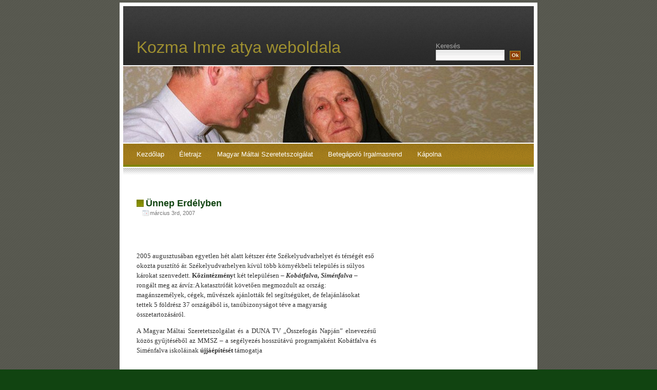

--- FILE ---
content_type: text/html; charset=UTF-8
request_url: https://kozmaimre.hu/archivum/40
body_size: 7645
content:
<!DOCTYPE html PUBLIC "-//W3C//DTD XHTML 1.0 Transitional//EN" "http://www.w3.org/TR/xhtml1/DTD/xhtml1-transitional.dtd">
<html xmlns="http://www.w3.org/1999/xhtml">
<head profile="http://gmpg.org/xfn/11">
<meta http-equiv="Content-Type" content="text/html; charset=UTF-8" />
<title>Kozma Imre atya weboldala  &raquo; Blog Archive   &raquo; Ünnep Erdélyben</title>
<meta name="generator" content="WordPress 6.5.7" /> <!-- leave this for stats -->
<meta name="keywords" content="" />
<meta name="description" content="" />
<link rel="stylesheet" href="https://kozmaimre.hu/wp-content/themes/fallseason-10/style.css" type="text/css" media="screen" />
<link rel="alternate" type="application/rss+xml" title="Kozma Imre atya weboldala RSS Feed" href="https://kozmaimre.hu/feed" />
<link rel="pingback" href="https://kozmaimre.hu/xmlrpc.php" />
<meta name='robots' content='max-image-preview:large' />
<link rel="alternate" type="application/rss+xml" title="Kozma Imre atya weboldala &raquo; Ünnep Erdélyben hozzászólás hírcsatorna" href="https://kozmaimre.hu/archivum/40/feed" />
<script type="text/javascript">
/* <![CDATA[ */
window._wpemojiSettings = {"baseUrl":"https:\/\/s.w.org\/images\/core\/emoji\/15.0.3\/72x72\/","ext":".png","svgUrl":"https:\/\/s.w.org\/images\/core\/emoji\/15.0.3\/svg\/","svgExt":".svg","source":{"concatemoji":"https:\/\/kozmaimre.hu\/wp-includes\/js\/wp-emoji-release.min.js?ver=6.5.7"}};
/*! This file is auto-generated */
!function(i,n){var o,s,e;function c(e){try{var t={supportTests:e,timestamp:(new Date).valueOf()};sessionStorage.setItem(o,JSON.stringify(t))}catch(e){}}function p(e,t,n){e.clearRect(0,0,e.canvas.width,e.canvas.height),e.fillText(t,0,0);var t=new Uint32Array(e.getImageData(0,0,e.canvas.width,e.canvas.height).data),r=(e.clearRect(0,0,e.canvas.width,e.canvas.height),e.fillText(n,0,0),new Uint32Array(e.getImageData(0,0,e.canvas.width,e.canvas.height).data));return t.every(function(e,t){return e===r[t]})}function u(e,t,n){switch(t){case"flag":return n(e,"\ud83c\udff3\ufe0f\u200d\u26a7\ufe0f","\ud83c\udff3\ufe0f\u200b\u26a7\ufe0f")?!1:!n(e,"\ud83c\uddfa\ud83c\uddf3","\ud83c\uddfa\u200b\ud83c\uddf3")&&!n(e,"\ud83c\udff4\udb40\udc67\udb40\udc62\udb40\udc65\udb40\udc6e\udb40\udc67\udb40\udc7f","\ud83c\udff4\u200b\udb40\udc67\u200b\udb40\udc62\u200b\udb40\udc65\u200b\udb40\udc6e\u200b\udb40\udc67\u200b\udb40\udc7f");case"emoji":return!n(e,"\ud83d\udc26\u200d\u2b1b","\ud83d\udc26\u200b\u2b1b")}return!1}function f(e,t,n){var r="undefined"!=typeof WorkerGlobalScope&&self instanceof WorkerGlobalScope?new OffscreenCanvas(300,150):i.createElement("canvas"),a=r.getContext("2d",{willReadFrequently:!0}),o=(a.textBaseline="top",a.font="600 32px Arial",{});return e.forEach(function(e){o[e]=t(a,e,n)}),o}function t(e){var t=i.createElement("script");t.src=e,t.defer=!0,i.head.appendChild(t)}"undefined"!=typeof Promise&&(o="wpEmojiSettingsSupports",s=["flag","emoji"],n.supports={everything:!0,everythingExceptFlag:!0},e=new Promise(function(e){i.addEventListener("DOMContentLoaded",e,{once:!0})}),new Promise(function(t){var n=function(){try{var e=JSON.parse(sessionStorage.getItem(o));if("object"==typeof e&&"number"==typeof e.timestamp&&(new Date).valueOf()<e.timestamp+604800&&"object"==typeof e.supportTests)return e.supportTests}catch(e){}return null}();if(!n){if("undefined"!=typeof Worker&&"undefined"!=typeof OffscreenCanvas&&"undefined"!=typeof URL&&URL.createObjectURL&&"undefined"!=typeof Blob)try{var e="postMessage("+f.toString()+"("+[JSON.stringify(s),u.toString(),p.toString()].join(",")+"));",r=new Blob([e],{type:"text/javascript"}),a=new Worker(URL.createObjectURL(r),{name:"wpTestEmojiSupports"});return void(a.onmessage=function(e){c(n=e.data),a.terminate(),t(n)})}catch(e){}c(n=f(s,u,p))}t(n)}).then(function(e){for(var t in e)n.supports[t]=e[t],n.supports.everything=n.supports.everything&&n.supports[t],"flag"!==t&&(n.supports.everythingExceptFlag=n.supports.everythingExceptFlag&&n.supports[t]);n.supports.everythingExceptFlag=n.supports.everythingExceptFlag&&!n.supports.flag,n.DOMReady=!1,n.readyCallback=function(){n.DOMReady=!0}}).then(function(){return e}).then(function(){var e;n.supports.everything||(n.readyCallback(),(e=n.source||{}).concatemoji?t(e.concatemoji):e.wpemoji&&e.twemoji&&(t(e.twemoji),t(e.wpemoji)))}))}((window,document),window._wpemojiSettings);
/* ]]> */
</script>
<style id='wp-emoji-styles-inline-css' type='text/css'>

	img.wp-smiley, img.emoji {
		display: inline !important;
		border: none !important;
		box-shadow: none !important;
		height: 1em !important;
		width: 1em !important;
		margin: 0 0.07em !important;
		vertical-align: -0.1em !important;
		background: none !important;
		padding: 0 !important;
	}
</style>
<link rel='stylesheet' id='wp-block-library-css' href='https://kozmaimre.hu/wp-includes/css/dist/block-library/style.min.css?ver=6.5.7' type='text/css' media='all' />
<style id='classic-theme-styles-inline-css' type='text/css'>
/*! This file is auto-generated */
.wp-block-button__link{color:#fff;background-color:#32373c;border-radius:9999px;box-shadow:none;text-decoration:none;padding:calc(.667em + 2px) calc(1.333em + 2px);font-size:1.125em}.wp-block-file__button{background:#32373c;color:#fff;text-decoration:none}
</style>
<style id='global-styles-inline-css' type='text/css'>
body{--wp--preset--color--black: #000000;--wp--preset--color--cyan-bluish-gray: #abb8c3;--wp--preset--color--white: #ffffff;--wp--preset--color--pale-pink: #f78da7;--wp--preset--color--vivid-red: #cf2e2e;--wp--preset--color--luminous-vivid-orange: #ff6900;--wp--preset--color--luminous-vivid-amber: #fcb900;--wp--preset--color--light-green-cyan: #7bdcb5;--wp--preset--color--vivid-green-cyan: #00d084;--wp--preset--color--pale-cyan-blue: #8ed1fc;--wp--preset--color--vivid-cyan-blue: #0693e3;--wp--preset--color--vivid-purple: #9b51e0;--wp--preset--gradient--vivid-cyan-blue-to-vivid-purple: linear-gradient(135deg,rgba(6,147,227,1) 0%,rgb(155,81,224) 100%);--wp--preset--gradient--light-green-cyan-to-vivid-green-cyan: linear-gradient(135deg,rgb(122,220,180) 0%,rgb(0,208,130) 100%);--wp--preset--gradient--luminous-vivid-amber-to-luminous-vivid-orange: linear-gradient(135deg,rgba(252,185,0,1) 0%,rgba(255,105,0,1) 100%);--wp--preset--gradient--luminous-vivid-orange-to-vivid-red: linear-gradient(135deg,rgba(255,105,0,1) 0%,rgb(207,46,46) 100%);--wp--preset--gradient--very-light-gray-to-cyan-bluish-gray: linear-gradient(135deg,rgb(238,238,238) 0%,rgb(169,184,195) 100%);--wp--preset--gradient--cool-to-warm-spectrum: linear-gradient(135deg,rgb(74,234,220) 0%,rgb(151,120,209) 20%,rgb(207,42,186) 40%,rgb(238,44,130) 60%,rgb(251,105,98) 80%,rgb(254,248,76) 100%);--wp--preset--gradient--blush-light-purple: linear-gradient(135deg,rgb(255,206,236) 0%,rgb(152,150,240) 100%);--wp--preset--gradient--blush-bordeaux: linear-gradient(135deg,rgb(254,205,165) 0%,rgb(254,45,45) 50%,rgb(107,0,62) 100%);--wp--preset--gradient--luminous-dusk: linear-gradient(135deg,rgb(255,203,112) 0%,rgb(199,81,192) 50%,rgb(65,88,208) 100%);--wp--preset--gradient--pale-ocean: linear-gradient(135deg,rgb(255,245,203) 0%,rgb(182,227,212) 50%,rgb(51,167,181) 100%);--wp--preset--gradient--electric-grass: linear-gradient(135deg,rgb(202,248,128) 0%,rgb(113,206,126) 100%);--wp--preset--gradient--midnight: linear-gradient(135deg,rgb(2,3,129) 0%,rgb(40,116,252) 100%);--wp--preset--font-size--small: 13px;--wp--preset--font-size--medium: 20px;--wp--preset--font-size--large: 36px;--wp--preset--font-size--x-large: 42px;--wp--preset--spacing--20: 0.44rem;--wp--preset--spacing--30: 0.67rem;--wp--preset--spacing--40: 1rem;--wp--preset--spacing--50: 1.5rem;--wp--preset--spacing--60: 2.25rem;--wp--preset--spacing--70: 3.38rem;--wp--preset--spacing--80: 5.06rem;--wp--preset--shadow--natural: 6px 6px 9px rgba(0, 0, 0, 0.2);--wp--preset--shadow--deep: 12px 12px 50px rgba(0, 0, 0, 0.4);--wp--preset--shadow--sharp: 6px 6px 0px rgba(0, 0, 0, 0.2);--wp--preset--shadow--outlined: 6px 6px 0px -3px rgba(255, 255, 255, 1), 6px 6px rgba(0, 0, 0, 1);--wp--preset--shadow--crisp: 6px 6px 0px rgba(0, 0, 0, 1);}:where(.is-layout-flex){gap: 0.5em;}:where(.is-layout-grid){gap: 0.5em;}body .is-layout-flex{display: flex;}body .is-layout-flex{flex-wrap: wrap;align-items: center;}body .is-layout-flex > *{margin: 0;}body .is-layout-grid{display: grid;}body .is-layout-grid > *{margin: 0;}:where(.wp-block-columns.is-layout-flex){gap: 2em;}:where(.wp-block-columns.is-layout-grid){gap: 2em;}:where(.wp-block-post-template.is-layout-flex){gap: 1.25em;}:where(.wp-block-post-template.is-layout-grid){gap: 1.25em;}.has-black-color{color: var(--wp--preset--color--black) !important;}.has-cyan-bluish-gray-color{color: var(--wp--preset--color--cyan-bluish-gray) !important;}.has-white-color{color: var(--wp--preset--color--white) !important;}.has-pale-pink-color{color: var(--wp--preset--color--pale-pink) !important;}.has-vivid-red-color{color: var(--wp--preset--color--vivid-red) !important;}.has-luminous-vivid-orange-color{color: var(--wp--preset--color--luminous-vivid-orange) !important;}.has-luminous-vivid-amber-color{color: var(--wp--preset--color--luminous-vivid-amber) !important;}.has-light-green-cyan-color{color: var(--wp--preset--color--light-green-cyan) !important;}.has-vivid-green-cyan-color{color: var(--wp--preset--color--vivid-green-cyan) !important;}.has-pale-cyan-blue-color{color: var(--wp--preset--color--pale-cyan-blue) !important;}.has-vivid-cyan-blue-color{color: var(--wp--preset--color--vivid-cyan-blue) !important;}.has-vivid-purple-color{color: var(--wp--preset--color--vivid-purple) !important;}.has-black-background-color{background-color: var(--wp--preset--color--black) !important;}.has-cyan-bluish-gray-background-color{background-color: var(--wp--preset--color--cyan-bluish-gray) !important;}.has-white-background-color{background-color: var(--wp--preset--color--white) !important;}.has-pale-pink-background-color{background-color: var(--wp--preset--color--pale-pink) !important;}.has-vivid-red-background-color{background-color: var(--wp--preset--color--vivid-red) !important;}.has-luminous-vivid-orange-background-color{background-color: var(--wp--preset--color--luminous-vivid-orange) !important;}.has-luminous-vivid-amber-background-color{background-color: var(--wp--preset--color--luminous-vivid-amber) !important;}.has-light-green-cyan-background-color{background-color: var(--wp--preset--color--light-green-cyan) !important;}.has-vivid-green-cyan-background-color{background-color: var(--wp--preset--color--vivid-green-cyan) !important;}.has-pale-cyan-blue-background-color{background-color: var(--wp--preset--color--pale-cyan-blue) !important;}.has-vivid-cyan-blue-background-color{background-color: var(--wp--preset--color--vivid-cyan-blue) !important;}.has-vivid-purple-background-color{background-color: var(--wp--preset--color--vivid-purple) !important;}.has-black-border-color{border-color: var(--wp--preset--color--black) !important;}.has-cyan-bluish-gray-border-color{border-color: var(--wp--preset--color--cyan-bluish-gray) !important;}.has-white-border-color{border-color: var(--wp--preset--color--white) !important;}.has-pale-pink-border-color{border-color: var(--wp--preset--color--pale-pink) !important;}.has-vivid-red-border-color{border-color: var(--wp--preset--color--vivid-red) !important;}.has-luminous-vivid-orange-border-color{border-color: var(--wp--preset--color--luminous-vivid-orange) !important;}.has-luminous-vivid-amber-border-color{border-color: var(--wp--preset--color--luminous-vivid-amber) !important;}.has-light-green-cyan-border-color{border-color: var(--wp--preset--color--light-green-cyan) !important;}.has-vivid-green-cyan-border-color{border-color: var(--wp--preset--color--vivid-green-cyan) !important;}.has-pale-cyan-blue-border-color{border-color: var(--wp--preset--color--pale-cyan-blue) !important;}.has-vivid-cyan-blue-border-color{border-color: var(--wp--preset--color--vivid-cyan-blue) !important;}.has-vivid-purple-border-color{border-color: var(--wp--preset--color--vivid-purple) !important;}.has-vivid-cyan-blue-to-vivid-purple-gradient-background{background: var(--wp--preset--gradient--vivid-cyan-blue-to-vivid-purple) !important;}.has-light-green-cyan-to-vivid-green-cyan-gradient-background{background: var(--wp--preset--gradient--light-green-cyan-to-vivid-green-cyan) !important;}.has-luminous-vivid-amber-to-luminous-vivid-orange-gradient-background{background: var(--wp--preset--gradient--luminous-vivid-amber-to-luminous-vivid-orange) !important;}.has-luminous-vivid-orange-to-vivid-red-gradient-background{background: var(--wp--preset--gradient--luminous-vivid-orange-to-vivid-red) !important;}.has-very-light-gray-to-cyan-bluish-gray-gradient-background{background: var(--wp--preset--gradient--very-light-gray-to-cyan-bluish-gray) !important;}.has-cool-to-warm-spectrum-gradient-background{background: var(--wp--preset--gradient--cool-to-warm-spectrum) !important;}.has-blush-light-purple-gradient-background{background: var(--wp--preset--gradient--blush-light-purple) !important;}.has-blush-bordeaux-gradient-background{background: var(--wp--preset--gradient--blush-bordeaux) !important;}.has-luminous-dusk-gradient-background{background: var(--wp--preset--gradient--luminous-dusk) !important;}.has-pale-ocean-gradient-background{background: var(--wp--preset--gradient--pale-ocean) !important;}.has-electric-grass-gradient-background{background: var(--wp--preset--gradient--electric-grass) !important;}.has-midnight-gradient-background{background: var(--wp--preset--gradient--midnight) !important;}.has-small-font-size{font-size: var(--wp--preset--font-size--small) !important;}.has-medium-font-size{font-size: var(--wp--preset--font-size--medium) !important;}.has-large-font-size{font-size: var(--wp--preset--font-size--large) !important;}.has-x-large-font-size{font-size: var(--wp--preset--font-size--x-large) !important;}
.wp-block-navigation a:where(:not(.wp-element-button)){color: inherit;}
:where(.wp-block-post-template.is-layout-flex){gap: 1.25em;}:where(.wp-block-post-template.is-layout-grid){gap: 1.25em;}
:where(.wp-block-columns.is-layout-flex){gap: 2em;}:where(.wp-block-columns.is-layout-grid){gap: 2em;}
.wp-block-pullquote{font-size: 1.5em;line-height: 1.6;}
</style>
<link rel="https://api.w.org/" href="https://kozmaimre.hu/wp-json/" /><link rel="alternate" type="application/json" href="https://kozmaimre.hu/wp-json/wp/v2/posts/40" /><link rel="EditURI" type="application/rsd+xml" title="RSD" href="https://kozmaimre.hu/xmlrpc.php?rsd" />
<link rel="canonical" href="https://kozmaimre.hu/archivum/40" />
<link rel='shortlink' href='https://kozmaimre.hu/?p=40' />
<link rel="alternate" type="application/json+oembed" href="https://kozmaimre.hu/wp-json/oembed/1.0/embed?url=https%3A%2F%2Fkozmaimre.hu%2Farchivum%2F40" />
<link rel="alternate" type="text/xml+oembed" href="https://kozmaimre.hu/wp-json/oembed/1.0/embed?url=https%3A%2F%2Fkozmaimre.hu%2Farchivum%2F40&#038;format=xml" />

</head>
<body>
<div id="outer">


	<div id="header">
		<div id="headercontent">
			<h1><a href="https://kozmaimre.hu/" title="Kozma Imre atya weboldala">Kozma Imre atya weboldala</a></h1>
			<h2></h2>
		</div>
	</div>


	<div id="search">
		<form id="searchform" method="get" action="https://kozmaimre.hu/index.php">
			<label for="s" id="lblSearch">Keresés</label><br/>
			<input type="text" name="s" id="s" class="text" value="" size="15" />
			<input type="submit" id="searchsubmit" value="Ok" class="submit" name="searchsubmit"/>			
		</form>
	</div>
	<div id="headerpic"></div>

	
	<div id="menu">
		<ul>
			<li ><a href="https://kozmaimre.hu/" title="Home">Kezdőlap</a></li>
			<li class="page_item page-item-3"><a href="https://kozmaimre.hu/eletrajz">Életrajz</a></li>
<li class="page_item page-item-6"><a href="https://kozmaimre.hu/magyar-maltai-szeretetszolgalat">Magyar Máltai Szeretetszolgálat</a></li>
<li class="page_item page-item-7"><a href="https://kozmaimre.hu/betegapolo-irgalmasrend">Betegápoló Irgalmasrend</a></li>
<li class="page_item page-item-8"><a href="https://kozmaimre.hu/kapolna">Kápolna</a></li>
		</ul>
	</div>
	<div id="menubottom"></div>	
	<div id="content">		
		<!-- Primary content: Stuff that goes in the primary content column (by default, the left column) -->
		<div id="primarycontainer">
			<div id="primarycontent">
				<div id="contentarea"><!-- Primary content area start -->
									<div class="post" id="post-40">
						<h4><a href="https://kozmaimre.hu/archivum/40" rel="bookmark" title="Permanent Link to Ünnep Erdélyben">Ünnep Erdélyben</a></h4>
						<div class="contentarea">
							<p class="details"><span class="date">március 3rd, 2007</span></p>	
							<p style="margin: 0cm 0cm 0pt" class="MsoNormal">&nbsp;</p>
<p><font face="Times New Roman"> </font></p>
<p><font face="Times New Roman">2005 augusztusában egyetlen hét alatt kétszer érte Székelyudvarhelyet és térségét eső okozta pusztító ár. Székelyudvarhelyen kívül több környékbeli település is súlyos károkat szenvedett. <strong>Közintézmény</strong>t két településen &#8211; <strong><em>Kobátfalva, Siménfalva</em></strong> &#8211; rongált meg az árvíz:</font><font face="Times New Roman">A katasztrófát követően megmozdult az ország: magánszemélyek, cégek, művészek ajánlották fel segítségüket, de felajánlásokat tettek 5 földrész 37 országából is, tanúbizonyságot téve a magyarság összetartozásáról.</font><font face="Times New Roman"> </font></p>
<p style="margin: 0cm 0cm 0pt; text-align: justify" class="MsoNormal"><font face="Times New Roman">A Magyar Máltai Szeretetszolgálat és a DUNA TV „Összefogás Napján” elnevezésű közös gyűjtéséből az MMSZ – a segélyezés hosszútávú programjaként Kobátfalva és Siménfalva iskoláinak <strong>újjáépítését </strong>támogatja</font></p>
<p><font face="Times New Roman"> </font></p>
<p><font face="Times New Roman"><strong>Siménfalván </strong>az iskola helyreállítása, bővítése új korszerű vizesblokk és további tantermek építésével elkészült, az ünnepélyes átadásra február 24-én került sor.</font><font face="Times New Roman"> </font></p>
<p><font face="Times New Roman"><strong>Kobátfalván az iskola</strong> újjáépítése jelenleg is folyik, az alap-megerősítés, a födémek építése és a tetőszerkezet cseréje megtörtént.</font></p>
<p style="margin: 0cm 0cm 0pt; text-align: justify" class="MsoNormal"><font face="Times New Roman">A bővítésre és korszerűsítésre kerülő tanintézmény új nyílászárói adományként készültek. A Confector Kft., &#8211; mely a Magyar Máltai Szeretetszolgálat megrendelésére már több létesítményt kivitelezett, &#8211; a REHAU cégcsoport partnereként egy 2006. évi nemzetközi konferencián kezdeményezte a nevezett iskola nyílászáróinak adományban történő legyártását. A 129 db, műanyag tokkal, hőszigetelő üveggel készült 10,6 millió Ft értékű ablak- és ajtószerkezeteket a REHAU szervezésében és támogatásával a Confector Kft-n kívül tizenkét magyar cég gyártotta le, s adta át a Magyar Máltai Szeretetszolgálatnak. A nyílászárókat az MMSZ szállította a helyszínre és adta át február 24-én az iskolának.</font></p>
<p style="margin: 0cm 0cm 0pt; text-align: justify" class="MsoNormal">&nbsp;</p>
<p><font face="Times New Roman"></p>
<p style="margin: 0cm 0cm 0pt" class="MsoTitle"><span style="font-size: 10pt"></span></p>
<p><span style="font-size: 10pt">Elekes Ferenc: Betájolás</span><span style="font-size: 10pt"> </p>
<p></span><span style="font-size: 10pt; line-height: 150%">New Yorkban nézegettem a város térképét, gondoltam, jó, ha ilyen helyen földrajzilag betájolja magát az ember, fölfedezi, tulajdonképpen hol is tartózkodik. Most, hogy visszagondolok erre a térkép-nézegetésre, azt veszem észre, jól betájoltam magam: nemcsak pillanatnyi tartózkodási helyem sikerült fölfedeznem, hanem a hovatartozásomat is.</span><span style="font-size: 10pt; line-height: 150%">Nekem könnyű volt eligazodnom ebben a több milliós városban, mert hamar rájöttem: szülőfalum, a Nyikó menti Siménfalva földrajzi beosztása</span><span>  </span>pont olyan, mint a New Yorké. Csupán az elnevezés különbözik. Ami ott West Side és East Side, vagyis nyugati és keleti oldal, az nálunk nem más, mint Felszeg és Alszeg.<span style="font-size: 10pt; line-height: 150%">Még abban is rendkívül hasonlatos a két település, hogy egy csomó utcának egyikben sincs neve. Csak száma van. Igaz, az én falumban nem az utcákat, hanem a házakat számozták meg, de ezen ne akadjunk fönn. És azon se, ha a nagyváros üzletnegyedének siménfalvi megfelelője egy negyed üzlet. Az a fontos, legyen benne élesztő és kályhafesték. Azt például határozottan a negyed üzlet javára írom, hogy negyedannyi távolságra sincs a szélektől, mint ama nagyváros üzletnegyede a külvárostól.</span><span style="font-size: 10pt; line-height: 150%">Most valaki föltehetné a kérdést: és repülőterekkel hogy állunk?… Erre én azt válszolnám, hogy a lehető legjobban, mert az egész Nyikópart tulajdonképpen egy végtelen röptér: ide a legnagyobb biztonságban szállnak le a színes szitakötők. Arról ne is beszéljünk, hogy a színes szitakötők a repülés biztonságát tekintve mennyivel tökéletesebbek a régi alkotmányoknál…</span><span style="font-size: 10pt; line-height: 150%">Hanem azt bátran beismerem, hogy a siménfalvi felhőkarcolók körül egy kis baj van. Ezt a kérdést az én falumban úgy oldották meg, hogy a felhőket nem felejtették ki a számításból. A felhők ugyanis időnkint leereszkednek a házak tetejéig, olyankor a ködben teljességgel eltűnik az a bizonyos égi távolság, amiért oly makacsul nyújtják nyakukat a felhőkarcolók. Ha jól meggondoljuk ezzel az eredeti eljárással rengeteg betont és vasat takarítottak meg az eljövendő századoknak.</span><span style="font-size: 10pt; line-height: 150%">Ami pedig a hidakat illeti, ezek renoválását is zseniálisan oldották meg az én falumban. Anélkül, hogy korlátozni kellene a forgalmat, egyszerűen és feltűnés nélkül vesznek egy jókora deszkát, és átnyújtják a patak fölött, ha elfutott a nagy víz.</span><span style="font-size: 10pt; line-height: 150%">Talán azt mondanom sem kell, hogy nálunk minden háznál van egy kis állatkert, zöldövezet, sőt jegyet sem kell váltani, ha oda be akar lépni az ember. Esős időben Felszegtől Alszegig bürök és bodza illata lengi be a falut, hitvány füst és korom helyett akác- és hársfaillat.</span><span style="font-size: 10pt; line-height: 150%">Nem állítom, hogy nagy fényesség van az én falumban, de mi meg vagyunk elégedve azzal, ha fénylik eső után az aszfalt – mert az is van nálunk mostanában –, és eső után, ha megszárad, fénylik a csiganyál a füvön, és ősszel fénylenek a fákon az almák, és fénylenek a csillagok este, mert nálunk jól látszanak a csillagok – vagyis a falu fényességével nincs semmi baj.</span><span style="font-size: 10pt; line-height: 150%">Szombatonként megseprik az utcákat a házak előtt, bizony, nálunk mindenki fényesít valamit a saját faluja arculatán, nem úgy, mint azokban a nagy városokban, ahol unott hangulatú utcaseprőkre bízzák az egészet, még az ünnepeket is…</span><span style="font-size: 10pt; line-height: 150%">Én ugyan a siménfalvi West Side-on lakom, amikor otthon vagyok, és ha Alszegbe megyek, nem kirándulok, hanem a régi jó barátaimmal találkozom, akikkel megtárgyaljuk a legújabb eseményeket, időjárást, az élet folyását. Általában nyugodtan beszélünk meg mindent, mert közülünk senkit sem szólítanak el halaszthatatlan üzleti ügyek.</span><span style="font-size: 10pt; line-height: 150%">Mindezt csak azért emlegetem, mert eszembe jutott a térképnézegetés – és az, hogy időnként jó, ha az ember lelkileg is betájolja magát, nemcsak földrajzilag…</span></font><font face="Times New Roman"> </p>
<p></font><font face="Times New Roman"> </font></p>
							<ul class="controls">
								<li class="more"><a href="https://kozmaimre.hu/archivum/category/kategoria-nelkul" rel="category tag">Kategória nélkül</a> </li>				
							</ul>
						</div>
					</div>		
					
<!-- You can start editing here. -->


  		<!-- If comments are closed. -->
		<p class="nocomments">Comments are closed.</p>
		
	<div class="entry">
<p>
	<a href="

--- FILE ---
content_type: text/css
request_url: https://kozmaimre.hu/wp-content/themes/fallseason-10/style.css
body_size: 2150
content:
/*  
Theme Name: FallSeason
Theme URI: http://wpthemepark.com
Description: Zenlike by <a href="http://www.nodethirtythree.com/" title="nodethirtythree">nodethirtythree</a> , FallSeason WordPress Theme by <a href="http://wpthemepark.com/" target="_blank">WP ThemePark</a>
Version: 1.0
Author: Sadish
Author URI: http://wpthemepark.com
*/
/*

	zenlike1.0 by nodethirtythree design
	http://www.nodethirtythree.com

*/

*
{
padding: 0em;
margin: 0em;
}

body
{
background: #141 url(images/bg.gif) repeat fixed;
padding: 5px 0px 35px 0px;
}

body
{
font-size: small;
font-family:Verdana, Tahoma, Arial, Serif;
color: #333333;
font-size:0.8em;
}

p
{
line-height: 1.5em;
margin-bottom: 1.0em;
}

a
{
color: #B96D00;
text-decoration: none;
border-bottom:#B96D00 1px dashed;
}
a:hover
{
text-decoration: none;
border-bottom:#B96D00 1px solid;
}
h1,h2,h3,h4,h5,h6 
{
	font-family:Georgia, Verdana, Arial, Serif;
}
h3,h4
{
display: inline;
font-weight: bold;
background-repeat: no-repeat;
background-position: left;
}
h3
{
font-size: 1.7em;
padding-left: 24px;
background-image: url(images/db1.gif);
}
h4
{
font-size: 1.4em;
padding-left: 18px;
background-image: url(images/db2.gif);
}
h3 span
{
font-weight: normal;
font-size:60%;
color:#999;
}
h5 
{
	font-weight:normal;
	font-family:Verdana, Arial, Serif;
	font-size:1em;
}
.contentarea
{
padding-top: 1.3em;
}
dl {
	margin:1em 0px;
}
dt 
{
	font-weight:bold;
}
dd 
{
	margin:0.5em 1em;
	padding:0;
}
img
{
border: solid 1px #dcdcdc;
padding:3px;
}
img.left
{
position: relative;
float: left;
margin: 0em 1.8em 1.4em 0em;
}
img.right
{
position: relative;
float: right;
margin: 0em 0em 1.8em 1.8em;
}
img.profile
{
position: relative;
float: left;
margin: 0.5em;
padding:3px;
}
ul, ol 
{
	margin:1em;
	padding:0;
}
li 
{
	margin:0 1em;
	padding:0.15em;
}
#contentarea ul li 
{
	list-style-image: url(images/db3.gif);
}
blockquote 
{
    margin:20px 10px;    
    border-left:#ccc 2px solid;
}
fieldset 
{
	border:none;
}


.divider1
{
position: relative;
background: #fff url(images/border2.gif) repeat-x;
height: 14px;
margin: 2.0em 0em 1.5em 0em;
clear: both;
}
.post 
{
	border-bottom: solid 1px #eaeaea;
	margin: 2em 0;	
}
.post h4 a 
{
	text-decoration:none;
	color:#141;	
	border:none;
}

.post .details
{
position: relative;
top: -1.5em;
font-size: 0.86em;
color: #787878;
margin:0;
padding:0;
}
.post .details .user 
{
	background:url(images/user.png) no-repeat left center;
	padding-left:15px;
}
.post .details .date 
{
	background:url(images/date.gif) no-repeat left center;
	padding-left:15px;
	margin:0 0 0 1em;
}
#outer .post ul.controls
{
clear: both;
margin:0;
padding:1em 0;
background:#fcfcfc;
}

.post ul.controls li
{
display: inline;
font-size: 0.86em;
margin:0;
padding: 0em 1.0em 0em 15px;
}
.post ul.controls li.comments
{
	background: url(images/icon-comments.gif) no-repeat left center;
}

.post ul.controls li.more
{
	background: url(images/icon-more.gif) no-repeat left center;
}

.box
{
background: #FDFCF6 url(images/boxbg.gif) repeat-x;
padding: 1.5em;
border-top: solid 1px #E1D2BD;
border-bottom: solid 1px #E1D2BD;
margin-bottom: 1.0em;
text-align:left;
}

ul.linklist
{
list-style: none;
}

ul.linklist li
{
line-height: 2.0em;
}

#outer
{
z-index: 2;
position: relative;
/*
	The width value below controls the overall width of the design. By default it's set to 82%
	(so it'll take up 82% of the browser window's width). You can set it to a different percentage
	value (70%, 90%, etc.) or even a pixel value (760px, 800px, etc.) to enforce a fixed width.
*/
width: 82%;
width: 800px;
border: solid 7px #fff;
background-color: #fff;
margin: 0 auto;
}

#header
{
position: relative;
width: 100%;
height: 9em;
background: #2b2b2b url(images/topbg.gif) repeat-x;
margin-bottom: 2px;
}

#headercontent
{
position: absolute;
bottom: 0em;
padding: 0em 2.0em 1.3em 2.0em;
}

#headercontent h1
{
font-weight: normal;
font-size: 2.5em;
}
#headercontent h1 a:link, #headercontent h1 a:visited
{
	color:#9F9030;
	text-decoration:none;
	border:none;
}
#headercontent h1 a:hover, #headercontent h1 a:active
{
	text-decoration:none;
	color:#fff;
	border:none;
}
#headercontent h2
{
font-size: 1.0em;
font-weight: normal;
color: #aaa;
}

#search
{
position: absolute;
top: 5.5em;
right: 2.0em;
padding-right: 0.0em;
color:#aaa;
}

#search input.text
{
margin-right: 0.5em;
vertical-align: middle;
border: solid 1px #f0f0f0;
padding: 0.1em;
width: 10.0em;
background:#fff url(images/button_bg.gif) repeat-x top;
}

#search input.submit
{
background: #8f4008;
border: solid 1px #9F9030;
font-weight: bold;
padding: 0.25em;
font-size: 0.8em;
color: #F2F3DE;
vertical-align: middle;
}

#headerpic
{
position: relative;
height: 149px;
background: #fff url(images/fall_leaves.jpg) repeat-x bottom left;
margin-bottom: 2px;
}

#menu
{
position: relative;
background: #7F8400 url(images/menubg.gif) repeat-x top left;
height: 3.5em;
padding: 0 1.0em;
margin: 0 0 2px;
}

#menu ul
{
padding:1em 0 0 0;
margin:0;
}

#menu ul li
{
position: relative;
display: inline;
padding:0;
margin:0;
}

#menu ul li a:link, #menu ul li a:visited
{
	color: #fff;
	padding: 0.5em 1.0em 0.9em 1.0em;
	text-decoration: none;	
	border:none;
}

#menu ul li a:hover, #menu ul li a:active, #menu ul li.current_page_item a
{
	background: #7F8400 url(images/menuactive.gif) repeat-x top left;	
	border:none;
}

#menubottom
{
background: #fff url(images/border1.gif) repeat-x;
height: 14px;
margin-bottom: 1.5em;
}

#content
{
padding: 0 2.0em;
}

#primarycontainer
{
float: left;
margin-right: -18.0em;
width: 100%;
}

#primarycontent
{
margin: 1.5em 22em 0 0;
}

#sidebar
{
margin: 0;
float: right;
width: 18.0em;
}
#sidebar ul
{
	list-style:none;
	margin:0.5em 0 0;	
}
#sidebar li 
{
	margin:1em 0;
	padding:0.5em;
}
#sidebar li li 
{
	margin:0;
	padding:0.5em;
	background:none;
}
#sidebar li li li
{
	margin:0;
	padding:0.5em 1em;
}
#sidebar ul.feeds li 
{
	background:url(images/feed.png) no-repeat left center;
	margin:1em 0;
	padding:0 1.5em;	
}
#footer
{
position: relative;
height: 2.0em;
clear: both;
padding-top: 5.0em;
background: #fff url(images/border2.gif) repeat-x 0 2.5em;
font-size: 0.86em;
}

#footer .left
{
position: absolute;
left: 2em;
bottom: 1.2em;
}

#footer .right
{
position: absolute;
right: 2.0em;
bottom: 1.2em;
}
/*comments and their styles*/
#comments, #respond{
	margin: 2em 0 0 5px;
}
#commentform 
{
	margin:10px;
	padding:10px;
}
#outer .commentlist {
	margin: 0;
	padding: 0;
}
.commentlist li 
{
	list-style:none;
	margin: 2em 0;
	padding: 0.5em;			
	border-bottom:#ddd 1px dashed;
	background:#fcfcfc url(images/border2.gif) repeat-x top;
}
.commentlist li p 
{
    margin:0 1em;
}
.commentlist li .cmtinfo 
{
	font-family:Trebuchet MS,Verdana, Tahoma, Serif;
	font-size:0.9em;		
	padding:5px;
	margin-bottom: 10px;
	position:relative;	
}
.commentlist li .cmtinfo em 
{
	margin:0;
	padding:0 1em;
	text-align:right;
	font-style:normal;			
	color:#999;	
}
.commentlist li cite 
{
	font-style:normal;
	font-weight:bold;
}

.commentlist li.alt
{
	background:#fcfcf9 url(images/border2.gif) repeat-x top;
}

textarea{
	width: 90%;
	padding:5px;
	height: 20em;
	border: 1px solid #ccc;	
	background:#f9f9f9 url(images/button_bg.gif) repeat-x top;
	font:1em Verdana, Arial, Serif;
}
#outer input.text 
{
	background:#f9f9f9 url(images/button_bg.gif) repeat-x top;
	border:#ccc 1px solid;
	padding:2px;
	font:1em Verdana, Arial, Serif;
}
.post h5 em
{
	font-style:normal;
	float:right;
	font-weight:normal;
}
#header, #content, #sidebar, #footer, .widget {
    overflow: hidden;
}